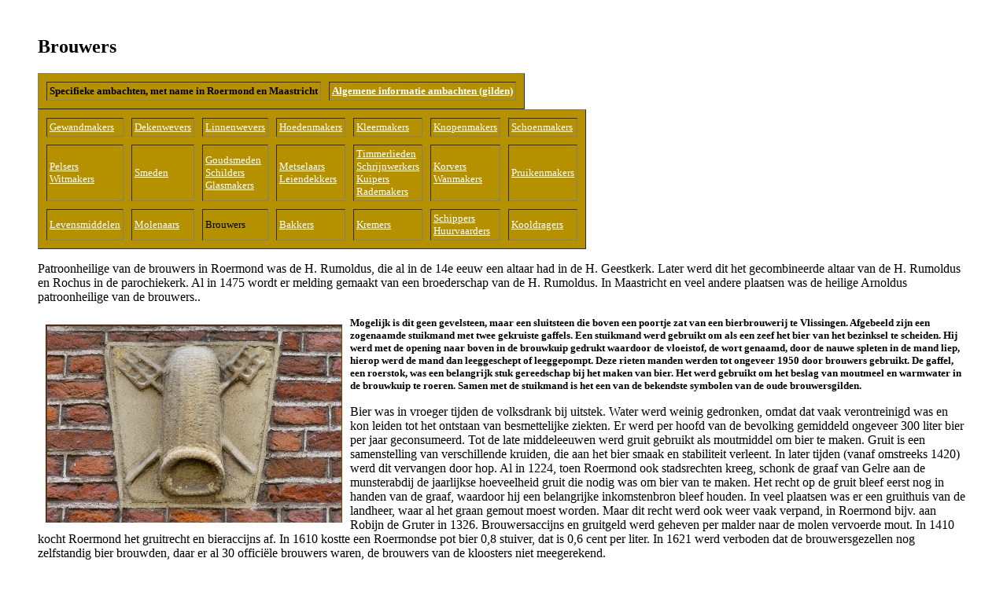

--- FILE ---
content_type: text/html
request_url: https://www.ppsimons.nl/stamboom/ambachten-brouwers.htm
body_size: 7656
content:
<!DOCTYPE HTML PUBLIC "-//W3C//DTD HTML 4.0 Transitional//EN">
<HTML>
<HEAD>
<!-- Minus AutoDato -->
	<TITLE>Ambachten: Brouwers</TITLE>
<META NAME="Generator" CONTENT="Stone's WebWriter 3.5">
<META NAME="Keywords" CONTENT="genealogie, Republiek, 7 Provinci�n, Willem van Oranje, Alva, stadsrechten, banmijl, geschiedenis, Swalmen, Beesel, Stienen, van Keeken, Meuter, Simons, stamboom, Limburg, midden-Limburg, beeldenstorm, boerenleven, heksen, hertog, bunder, malder, oude munten, oude maten, stadsbrand, unie van Utrecht, schepenen, schout">

</HEAD>
<BODY BGCOLOR="#FFFFFF" TEXT="#000000" LINK="#0000FF" VLINK="#FF00FF" ALINK="#FF0000">
<BLOCKQUOTE>
<P>&nbsp;<P>
<FONT FACE="Verdana"><H2>Brouwers</H2><P>
<TABLE BORDER="1" BGCOLOR="#B59100" CELLSPACING="10" CELLPADDING="3">
<TR>
	<TD><FONT SIZE="-1" COLOR="#000000"><B>Specifieke ambachten, met name in Roermond en Maastricht</B></FONT></TD>
<TD><A HREF="ambachten.htm"><FONT SIZE="-1" COLOR="#FFFFFF"><B>Algemene informatie ambachten (gilden)</B></FONT></A></TD>
	
</TR>
</TABLE>
<TABLE BORDER="1" BGCOLOR="#B59100" CELLSPACING="10" CELLPADDING="3">
<TR>
	<TD><A HREF="ambachten-gewandmakers.htm"><FONT SIZE="-1" COLOR="#FFFFFF">Gewandmakers</FONT></A></TD>
	<TD><A HREF="ambachten-dekenwevers.htm"><FONT SIZE="-1" COLOR="#FFFFFF">Dekenwevers</FONT></A></TD>
	<TD><A HREF="ambachten-linnenwevers.htm"><FONT SIZE="-1" COLOR="#FFFFFF">Linnenwevers</FONT></A></TD>
	<TD><A HREF="ambachten-hoedenmakers.htm"><FONT SIZE="-1" COLOR="#FFFFFF">Hoedenmakers</FONT></A></TD>
<TD><A HREF="ambachten-kleermakers.htm"><FONT SIZE="-1" COLOR="#FFFFFF">Kleermakers</FONT></A></TD>
	<TD><A HREF="ambachten-knopenmakers.htm"><FONT SIZE="-1" COLOR="#FFFFFF">Knopenmakers</FONT></A></TD>
	<TD><A HREF="ambachten-schoenmakers.htm"><FONT SIZE="-1" COLOR="#FFFFFF">Schoenmakers</FONT></A></TD>
</TR>

<TR>
<TD><A HREF="ambachten-pelsers.htm"><FONT SIZE="-1" COLOR="#FFFFFF">Pelsers<BR>Witmakers</FONT></A></TD>
	<TD><A HREF="ambachten-smeden.htm"><FONT SIZE="-1" COLOR="#FFFFFF">Smeden</FONT></A></TD>
	<TD><A HREF="ambachten-goudsmeden.htm"><FONT SIZE="-1" COLOR="#FFFFFF">Goudsmeden<BR>Schilders<BR>Glasmakers</FONT></A></TD>
	<TD><A HREF="ambachten-metselaars.htm"><FONT SIZE="-1" COLOR="#FFFFFF">Metselaars<BR>Leiendekkers</FONT></A></TD>
	<TD><A HREF="ambachten-timmerlieden.htm"><FONT SIZE="-1" COLOR="#FFFFFF">Timmerlieden<BR>Schrijnwerkers<BR>Kuipers<BR>Rademakers</FONT></A></TD>
<TD><A HREF="ambachten-korvers.htm"><FONT SIZE="-1" COLOR="#FFFFFF">Korvers<BR>Wanmakers</FONT></A></TD>
	<TD><A HREF="ambachten-pruikenmakers.htm"><FONT SIZE="-1" COLOR="#FFFFFF">Pruikenmakers</FONT></A></TD>
</TR>

<TR>

	<TD><A HREF="ambachten-levensmiddelen.htm"><FONT SIZE="-1" COLOR="#FFFFFF">Levensmiddelen</FONT></A></TD>
	<TD><A HREF="ambachten-molenaars.htm"><FONT SIZE="-1" COLOR="#FFFFFF">Molenaars</FONT></A></TD>
	<TD><FONT SIZE="-1" COLOR="#000000">Brouwers</FONT></TD>
	<TD><A HREF="ambachten-bakkers.htm"><FONT SIZE="-1" COLOR="#FFFFFF">Bakkers</FONT></A></TD>
	<TD><A HREF="ambachten-kremers.htm"><FONT SIZE="-1" COLOR="#FFFFFF">Kremers</FONT></A></TD>
	<TD><A HREF="ambachten-schippers.htm"><FONT SIZE="-1" COLOR="#FFFFFF">Schippers<BR>Huurvaarders</FONT></A></TD>
<TD><A HREF="ambachten-kooldragers.htm"><FONT SIZE="-1" COLOR="#FFFFFF">Kooldragers</FONT></A></TD>
</TR>

</TABLE>
<P>
Patroonheilige van de brouwers in Roermond was de H. Rumoldus, die al in de 14e eeuw een altaar had in de H. Geestkerk. Later werd dit het gecombineerde altaar van de H. Rumoldus en Rochus in de parochiekerk. Al in 1475 wordt er melding gemaakt van een broederschap van de H. Rumoldus. In Maastricht en veel andere plaatsen was de heilige Arnoldus patroonheilige van de brouwers..

<P><IMG SRC="images/ambachtbrouwer3.jpg" BORDER="0" VSPACE="10" HSPACE="10" WIDTH="377" HEIGHT="252" ALIGN="left" ALT=""> <B><FONT SIZE="-1">Mogelijk is dit geen gevelsteen, maar een sluitsteen die boven een poortje zat van een bierbrouwerij te Vlissingen. Afgebeeld zijn een zogenaamde stuikmand met twee gekruiste gaffels. Een stuikmand werd gebruikt om als een zeef het bier van het bezinksel te scheiden. Hij werd met de opening naar boven in de brouwkuip gedrukt waardoor de vloeistof, de wort genaamd, door de nauwe spleten in de mand liep, hierop werd de mand dan leeggeschept of leeggepompt.
Deze rieten manden werden tot ongeveer 1950 door brouwers gebruikt. De gaffel, een roerstok, was een belangrijk stuk gereedschap bij het maken van bier. Het werd gebruikt om het beslag van moutmeel en warmwater in de brouwkuip te roeren.
Samen met de stuikmand is het een van de bekendste symbolen van de oude brouwersgilden.</FONT></B><P>
Bier was in vroeger tijden de volksdrank bij uitstek. Water werd weinig gedronken, omdat dat vaak verontreinigd was en kon leiden tot het ontstaan van besmettelijke ziekten. Er werd per hoofd van de bevolking gemiddeld ongeveer 300 liter bier per jaar geconsumeerd. Tot de late middeleeuwen werd gruit gebruikt als moutmiddel om bier te maken. Gruit is een samenstelling van verschillende kruiden, die aan het bier smaak en stabiliteit verleent. In later tijden (vanaf omstreeks 1420) werd dit vervangen door hop. Al in 1224, toen Roermond ook stadsrechten kreeg, schonk de graaf van Gelre aan de munsterabdij de jaarlijkse hoeveelheid gruit die nodig was om bier van te maken. Het recht op de gruit bleef eerst nog in handen van de graaf, waardoor hij een belangrijke inkomstenbron bleef houden. In veel plaatsen was er een gruithuis van de landheer, waar al het graan gemout moest worden. Maar dit recht werd ook weer vaak verpand, in Roermond bijv. aan Robijn de Gruter in 1326. Brouwersaccijns en gruitgeld werd geheven per malder naar de molen vervoerde mout. In 1410 kocht Roermond het gruitrecht en bieraccijns af. In 1610 kostte een Roermondse pot bier 0,8 stuiver, dat is 0,6 cent per liter. In 1621 werd verboden dat de brouwersgezellen nog zelfstandig bier brouwden, daar er al 30 offici�le brouwers waren, de brouwers van de kloosters niet meegerekend. <P>
<IMG SRC="images/ambachtbrouwer4.jpg" BORDER="0" VSPACE="10" HSPACE="10" WIDTH="681" HEIGHT="830" ALIGN="left" ALT=""><B><FONT SIZE="-1">Gevelsteen bosstraat Maastricht. Arnoldus was hier de patroonheilige van de brouwers. Foto Pieter Simons, febr. 2008</FONT></B><P>
15 Mei 1697 gaf in Roermond weduwe Crompfouts 8 zakken meel mee aan de kardrager om in de vijfde molen te laten malen, zonder dat het eerst in de stadswaag geweest was. De magistraat verklaarde de zakken verbeurd, gaf een boete van 5 goudgulden en verbood aan de weduwe om een jaar lang bier te brouwen. Tegen deze laatste beslissing ging ze in beroep en deze werd toen ingetrokken. In 1681 werd besloten dat elke burger mocht brouwen, gezien de slechte kwaliteit van het bier bij de brouwers. Hier diende evenwel ook belasting over te worden betaald. De maximumprijs was toen 3 stuivers per pot. Bier voor herbergen en bier voor de export kostte in 1700 2 pattacons per aam. Er was uiteraard steeds een relatie tussen de prijs van het graan en de prijs van het bier. Roermond had een biermonopolie in het ambt Montfort, waar de meeste dorpen in de omgeving onder vielen. Maar het direct aan Roermond grenzende dorp Maasniel viel onder Dalenbroeck. De brouwerijen daar gelegen waren vooral in moeilijker tijden zeer concurrerend. In 1637 was een en ander zo lucratief geworden dat er liefst 11 brouwerijen actief waren in aangrenzend gebied.
<P><FONT FACE="Verdana" SIZE="-2" COLOR="#808080"><DIV STYLE="text-align:right">&nbsp;Ziet u slechts 1 pagina? <BR><A HREF="index.htm" TARGET="_blank">klik hier</A> voor de volledige website <BR>"Voorouders uit Midden-Limburg"</DIV></FONT><P>
</BLOCKQUOTE>

</BODY>
</HTML>
